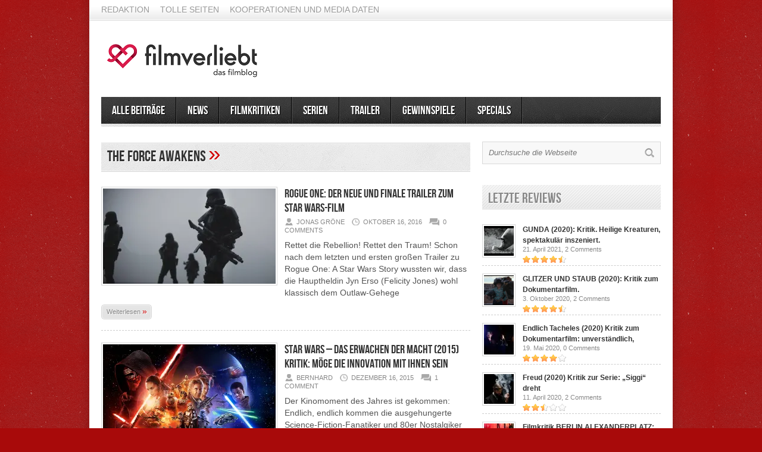

--- FILE ---
content_type: text/html; charset=UTF-8
request_url: https://www.filmverliebt.de/tag/the-force-awakens/
body_size: 12472
content:
<!DOCTYPE html>

<html lang="de">

<!-- Begin Cookie Consent plugin by Silktide - http://silktide.com/cookieconsent -->

<script type="text/javascript">

    window.cookieconsent_options = {"message":"Cookies erleichtern die Bereitstellung unserer Dienste. Mit der Nutzung unserer Dienste erklären Sie sich damit einverstanden, dass wir Cookies verwenden.","dismiss":"Okay","learnMore":"More info","link":"http://www.filmverliebt.de/cookies/","theme":"dark-top"};

</script>



<script type="text/javascript" src="//s3.amazonaws.com/cc.silktide.com/cookieconsent.latest.min.js"></script>

<!-- End Cookie Consent plugin -->

<head>



<meta http-equiv="content-type" content="text/html; charset=utf-8" />

<!-- Mobile Specific Metas

================================================== -->




<meta name="viewport" content="width=device-width, initial-scale=1, maximum-scale=1" />




<title>the force awakens | Filmblog filmverliebt</title>

 

<link rel="stylesheet" href="https://www.filmverliebt.de/wp-content/themes/Avenue/style.css" type="text/css" />

<link rel="stylesheet" href="https://www.filmverliebt.de/wp-content/themes/Avenue/js/colorbox/colorbox.css" type="text/css" />




<link rel="stylesheet" href="https://www.filmverliebt.de/wp-content/themes/Avenue/css/responsive.css" type="text/css" />	





<link rel="alternate" type="application/rss+xml" title="Filmblog filmverliebt RSS Feed" href="https://feeds.feedburner.com/FilmverliebtFilmblog" /> 





<link rel="shortcut icon" href="https://www.filmverliebt.de/wp-content/uploads/2019/06/filmverliebt_favicon.png" />












				<script type="text/javascript">
					var bhittani_plugin_kksr_js = {"nonce":"75fc3b51ae","grs":true,"ajaxurl":"https:\/\/www.filmverliebt.de\/wp-admin\/admin-ajax.php","func":"kksr_ajax","msg":"Bitte stimme ab! :)","suffix_votes":"","fuelspeed":600,"thankyou":"Vielen Dank f\u00fcr das Voting!","error_msg":"An error occurred","tooltip":"1","tooltips":[{"tip":"Mies","color":"#ffffff"},{"tip":"","color":"#ffffff"},{"tip":"","color":"#ffffff"},{"tip":"","color":"#ffffff"},{"tip":"","color":"#ffffff"}]};
				</script>
				
<!-- All in One SEO Pack 3.0.1 by Michael Torbert of Semper Fi Web Design[885,942] -->

<meta name="keywords"  content="star wars,felicity jones,rogue one: a star wars story,disney,the force awakens,forest whitaker,mads mikkelsen,rogue one,trailer,action,daisey ridley,das erwachen der macht,featured,filmkritik,harrison ford,j.j. abrams,oscar isaac,science-fiction,teaser,episode 7,erwachen der macht" />
<meta name="robots" content="noindex,follow" />

<link rel="canonical" href="https://www.filmverliebt.de/tag/the-force-awakens/" />
<!-- All in One SEO Pack -->
<link rel='dns-prefetch' href='//www.filmverliebt.de' />
<link rel='dns-prefetch' href='//s0.wp.com' />
<link rel='dns-prefetch' href='//secure.gravatar.com' />
<link rel='dns-prefetch' href='//s.w.org' />
<link rel="alternate" type="application/rss+xml" title="Filmblog filmverliebt &raquo; the force awakens Schlagwort-Feed" href="https://www.filmverliebt.de/tag/the-force-awakens/feed/" />
		<script type="text/javascript">
			window._wpemojiSettings = {"baseUrl":"https:\/\/s.w.org\/images\/core\/emoji\/12.0.0-1\/72x72\/","ext":".png","svgUrl":"https:\/\/s.w.org\/images\/core\/emoji\/12.0.0-1\/svg\/","svgExt":".svg","source":{"concatemoji":"https:\/\/www.filmverliebt.de\/wp-includes\/js\/wp-emoji-release.min.js?ver=5.2.23"}};
			!function(e,a,t){var n,r,o,i=a.createElement("canvas"),p=i.getContext&&i.getContext("2d");function s(e,t){var a=String.fromCharCode;p.clearRect(0,0,i.width,i.height),p.fillText(a.apply(this,e),0,0);e=i.toDataURL();return p.clearRect(0,0,i.width,i.height),p.fillText(a.apply(this,t),0,0),e===i.toDataURL()}function c(e){var t=a.createElement("script");t.src=e,t.defer=t.type="text/javascript",a.getElementsByTagName("head")[0].appendChild(t)}for(o=Array("flag","emoji"),t.supports={everything:!0,everythingExceptFlag:!0},r=0;r<o.length;r++)t.supports[o[r]]=function(e){if(!p||!p.fillText)return!1;switch(p.textBaseline="top",p.font="600 32px Arial",e){case"flag":return s([55356,56826,55356,56819],[55356,56826,8203,55356,56819])?!1:!s([55356,57332,56128,56423,56128,56418,56128,56421,56128,56430,56128,56423,56128,56447],[55356,57332,8203,56128,56423,8203,56128,56418,8203,56128,56421,8203,56128,56430,8203,56128,56423,8203,56128,56447]);case"emoji":return!s([55357,56424,55356,57342,8205,55358,56605,8205,55357,56424,55356,57340],[55357,56424,55356,57342,8203,55358,56605,8203,55357,56424,55356,57340])}return!1}(o[r]),t.supports.everything=t.supports.everything&&t.supports[o[r]],"flag"!==o[r]&&(t.supports.everythingExceptFlag=t.supports.everythingExceptFlag&&t.supports[o[r]]);t.supports.everythingExceptFlag=t.supports.everythingExceptFlag&&!t.supports.flag,t.DOMReady=!1,t.readyCallback=function(){t.DOMReady=!0},t.supports.everything||(n=function(){t.readyCallback()},a.addEventListener?(a.addEventListener("DOMContentLoaded",n,!1),e.addEventListener("load",n,!1)):(e.attachEvent("onload",n),a.attachEvent("onreadystatechange",function(){"complete"===a.readyState&&t.readyCallback()})),(n=t.source||{}).concatemoji?c(n.concatemoji):n.wpemoji&&n.twemoji&&(c(n.twemoji),c(n.wpemoji)))}(window,document,window._wpemojiSettings);
		</script>
		<style type="text/css">
img.wp-smiley,
img.emoji {
	display: inline !important;
	border: none !important;
	box-shadow: none !important;
	height: 1em !important;
	width: 1em !important;
	margin: 0 .07em !important;
	vertical-align: -0.1em !important;
	background: none !important;
	padding: 0 !important;
}
</style>
	<link rel='stylesheet' id='wp-block-library-css'  href='https://www.filmverliebt.de/wp-includes/css/dist/block-library/style.min.css?ver=5.2.23' type='text/css' media='all' />
<link rel='stylesheet' id='bhittani_plugin_kksr-css'  href='https://www.filmverliebt.de/wp-content/plugins/kk-star-ratings/css.css?ver=2.6.4' type='text/css' media='all' />
<link rel='stylesheet' id='jquery-lazyloadxt-spinner-css-css'  href='//www.filmverliebt.de/wp-content/plugins/a3-lazy-load/assets/css/jquery.lazyloadxt.spinner.css?ver=5.2.23' type='text/css' media='all' />
<link rel='stylesheet' id='a3a3_lazy_load-css'  href='//www.filmverliebt.de/wp-content/uploads/sass/a3_lazy_load.min.css?ver=1560703117' type='text/css' media='all' />
<link rel='stylesheet' id='jetpack_css-css'  href='https://www.filmverliebt.de/wp-content/plugins/jetpack/css/jetpack.css?ver=7.4.5' type='text/css' media='all' />
<script type='text/javascript' src='https://www.filmverliebt.de/wp-includes/js/jquery/jquery.js?ver=1.12.4-wp'></script>
<script type='text/javascript' src='https://www.filmverliebt.de/wp-includes/js/jquery/jquery-migrate.min.js?ver=1.4.1'></script>
<script type='text/javascript' src='https://www.filmverliebt.de/wp-content/themes/Avenue/js/jcarousellite_1.0.1.pack.js?ver=5.2.23'></script>
<script type='text/javascript' src='https://www.filmverliebt.de/wp-content/themes/Avenue/js/jquery.nivo.slider.pack.js?ver=5.2.23'></script>
<script type='text/javascript' src='https://www.filmverliebt.de/wp-content/themes/Avenue/js/colorbox/jquery.colorbox-min.js?ver=5.2.23'></script>
<script type='text/javascript'>
/* <![CDATA[ */
var AvenueVars = {"ajaxUrl":"https:\/\/www.filmverliebt.de\/wp-admin\/admin-ajax.php"};
/* ]]> */
</script>
<script type='text/javascript' src='https://www.filmverliebt.de/wp-content/themes/Avenue/js/scripts.js?ver=5.2.23'></script>
<script type='text/javascript' src='https://www.filmverliebt.de/wp-content/plugins/kk-star-ratings/js.min.js?ver=2.6.4'></script>
<link rel='https://api.w.org/' href='https://www.filmverliebt.de/wp-json/' />
<link rel="EditURI" type="application/rsd+xml" title="RSD" href="https://www.filmverliebt.de/xmlrpc.php?rsd" />
<link rel="wlwmanifest" type="application/wlwmanifest+xml" href="https://www.filmverliebt.de/wp-includes/wlwmanifest.xml" /> 
<meta name="generator" content="WordPress 5.2.23" />
<script type="text/javascript">var ajaxurl = "https://www.filmverliebt.de/wp-admin/admin-ajax.php";</script><style>.kk-star-ratings { width:120px; }.kk-star-ratings .kksr-stars a { width:24px; }.kk-star-ratings .kksr-stars, .kk-star-ratings .kksr-stars .kksr-fuel, .kk-star-ratings .kksr-stars a { height:24px; }</style><!-- Schema App - Default-post-9701 --><script type="application/ld+json">{"@context":"http:\/\/schema.org\/","@type":"CollectionPage","@id":"https:\/\/www.filmverliebt.de\/tag\/the-force-awakens\/#CollectionPage","headline":"the force awakens Tag","description":"","url":"https:\/\/www.filmverliebt.de\/tag\/the-force-awakens\/","hasPart":[{"@type":"BlogPosting","@id":"https:\/\/www.filmverliebt.de\/rogue-one-der-neue-und-finale-trailer-zum-star-wars-film\/","headline":"Rogue One: Der neue und finale Trailer zum Star Wars-Film","url":"https:\/\/www.filmverliebt.de\/rogue-one-der-neue-und-finale-trailer-zum-star-wars-film\/","datePublished":"2016-10-16","dateModified":"2016-10-16","mainEntityOfPage":"https:\/\/www.filmverliebt.de\/rogue-one-der-neue-und-finale-trailer-zum-star-wars-film\/","author":{"@type":"Person","@id":"https:\/\/www.filmverliebt.de\/author\/jonas-groene\/#Person","name":"Jonas Gr\u00f6ne","url":"https:\/\/www.filmverliebt.de\/author\/jonas-groene\/","image":{"@type":"ImageObject","@id":"https:\/\/secure.gravatar.com\/avatar\/183f09cb5dee6a76fdaebc36ca4a7c80?s=96&d=monsterid&r=pg","url":"https:\/\/secure.gravatar.com\/avatar\/183f09cb5dee6a76fdaebc36ca4a7c80?s=96&d=monsterid&r=pg","height":96,"width":96}},"publisher":null,"image":{"@type":"ImageObject","@id":"https:\/\/i0.wp.com\/www.filmverliebt.de\/wp-content\/uploads\/2016\/10\/star-wars-rogue-one-trailer-new.jpg?fit=1011%2C531&ssl=1","url":"https:\/\/i0.wp.com\/www.filmverliebt.de\/wp-content\/uploads\/2016\/10\/star-wars-rogue-one-trailer-new.jpg?fit=1011%2C531&ssl=1","height":531,"width":1011},"keywords":["disney","Felicity Jones","forest whitaker","Mads Mikkelsen","Rogue One","star wars","the force awakens","trailer"],"commentCount":"0","comment":null},{"@type":"BlogPosting","@id":"https:\/\/www.filmverliebt.de\/star-wars-das-erwachen-der-macht-2015-kritik-moege-die-innovation-mit-ihnen-sein\/","headline":"Star Wars &#8211; Das Erwachen der Macht (2015) Kritik: M\u00f6ge die Innovation mit Ihnen sein","url":"https:\/\/www.filmverliebt.de\/star-wars-das-erwachen-der-macht-2015-kritik-moege-die-innovation-mit-ihnen-sein\/","datePublished":"2015-12-16","dateModified":"2016-08-14","mainEntityOfPage":"https:\/\/www.filmverliebt.de\/star-wars-das-erwachen-der-macht-2015-kritik-moege-die-innovation-mit-ihnen-sein\/","author":{"@type":"Person","@id":"https:\/\/www.filmverliebt.de\/author\/bernhard\/#Person","name":"Bernhard","url":"https:\/\/www.filmverliebt.de\/author\/bernhard\/","description":"Nach einem Jahr Freiwilligenarbeit und Selbstfindung in Peru studiert Bernhard jetzt Biologie. Neben Fr\u00f6schen und Krebsen interessiert er sich f\u00fcr d\u00fcstere Neo-Noir-Filme und klassische sowie gute zeitgen\u00f6ssische Literatur. M\u00fcsste er seine drei Lieblingsfilme nennen, so w\u00e4ren es wohl \"Brick\" (2005), \"Mississippi Burning\" (1988) und \"die \u00fcblichen Verd\u00e4chtigen\" (1995) und in seinen Augen ist die beste je produzierte Serie die erste Staffel von \"True Detective\" (2014).","image":{"@type":"ImageObject","@id":"https:\/\/secure.gravatar.com\/avatar\/5792e92379f5520994c70c975facbd05?s=96&d=monsterid&r=pg","url":"https:\/\/secure.gravatar.com\/avatar\/5792e92379f5520994c70c975facbd05?s=96&d=monsterid&r=pg","height":96,"width":96}},"publisher":null,"image":{"@type":"ImageObject","@id":"https:\/\/i2.wp.com\/www.filmverliebt.de\/wp-content\/uploads\/2015\/12\/star_wars_poster.jpg?fit=1536%2C864&ssl=1","url":"https:\/\/i2.wp.com\/www.filmverliebt.de\/wp-content\/uploads\/2015\/12\/star_wars_poster.jpg?fit=1536%2C864&ssl=1","height":864,"width":1536},"keywords":["Action","Daisey Ridley","das erwachen der macht","featured","filmkritik","Harrison Ford","J.J. Abrams","oscar isaac","science-fiction","star wars","the force awakens"],"commentCount":"1","comment":[{"@type":"Comment","@id":"https:\/\/www.filmverliebt.de\/star-wars-das-erwachen-der-macht-2015-kritik-moege-die-innovation-mit-ihnen-sein\/#Comment1","dateCreated":"2015-12-17 13:33:00","description":"Habe ihn auch mittlerweile gesehen und stimme dir voll zu!","author":{"@type":"Person","name":"Florian | filmverliebt.de","url":"http:\/\/www.filmverliebt.de\/"}}]},{"@type":"BlogPosting","@id":"https:\/\/www.filmverliebt.de\/star-wars-the-force-awakens-neuer-teaser-trailer\/","headline":"Star Wars The Force Awakens: Neuer Teaser-Trailer!","url":"https:\/\/www.filmverliebt.de\/star-wars-the-force-awakens-neuer-teaser-trailer\/","datePublished":"2015-04-16","dateModified":"2015-04-16","mainEntityOfPage":"https:\/\/www.filmverliebt.de\/star-wars-the-force-awakens-neuer-teaser-trailer\/","author":{"@type":"Person","@id":"https:\/\/www.filmverliebt.de\/author\/florian-erbach\/#Person","name":"Florian Erbach","url":"https:\/\/www.filmverliebt.de\/author\/florian-erbach\/","description":"<p align=\"justify\">Florian Erbach ist Chefredakteur von filmverliebt. Zu seinen Lieblingsfilmen z\u00e4hlen A Single Man, Alien, Donnie Darko, Fargo, Das Leben des Brian und Absolute Giganten. The Leftovers, TWD und Game of Thrones begeistern ihn bei Serien und auf dem Plattenteller erklingen h\u00e4ufig Tocotronic, elektronische Musik, Element of Crime oder Joy Division.<\/p>","image":{"@type":"ImageObject","@id":"https:\/\/secure.gravatar.com\/avatar\/e20738ccb0db1e4bbb6f9c02f6d73051?s=96&d=monsterid&r=pg","url":"https:\/\/secure.gravatar.com\/avatar\/e20738ccb0db1e4bbb6f9c02f6d73051?s=96&d=monsterid&r=pg","height":96,"width":96}},"publisher":null,"image":{"@type":"ImageObject","@id":"https:\/\/i1.wp.com\/www.filmverliebt.de\/wp-content\/uploads\/2015\/04\/star-wars-the-force-awakens-teaser2.png?fit=849%2C346&ssl=1","url":"https:\/\/i1.wp.com\/www.filmverliebt.de\/wp-content\/uploads\/2015\/04\/star-wars-the-force-awakens-teaser2.png?fit=849%2C346&ssl=1","height":346,"width":849},"keywords":["star wars","the force awakens"],"commentCount":"0","comment":null},{"@type":"BlogPosting","@id":"https:\/\/www.filmverliebt.de\/star-wars-7-das-erwachen-der-macht-teaser\/","headline":"Star Wars 7 &#8211; Das Erwachen der Macht Teaser","url":"https:\/\/www.filmverliebt.de\/star-wars-7-das-erwachen-der-macht-teaser\/","datePublished":"2014-11-28","dateModified":"2015-04-04","mainEntityOfPage":"https:\/\/www.filmverliebt.de\/star-wars-7-das-erwachen-der-macht-teaser\/","author":{"@type":"Person","@id":"https:\/\/www.filmverliebt.de\/author\/ralf\/#Person","name":"Ralf","url":"https:\/\/www.filmverliebt.de\/author\/ralf\/","description":"<p align=\"justify\">Ralf kommt aus M\u00fcnchen und arbeitet im Online-Marketing bei einer Spielefirma.  In Sachen Film geh\u00f6ren <strong>Sci-Fi<\/strong> und <strong>Fantasy<\/strong> zu seinen absoluten Lieblingsgenres, wobei aber auch die steigende Anzahl an Comic-Verfilmungen in letzter Zeit seine Augen aufleuchten l\u00e4sst. <\/p>","image":{"@type":"ImageObject","@id":"https:\/\/secure.gravatar.com\/avatar\/10c39b77ec183078f8c09b2bbc18c2ab?s=96&d=monsterid&r=pg","url":"https:\/\/secure.gravatar.com\/avatar\/10c39b77ec183078f8c09b2bbc18c2ab?s=96&d=monsterid&r=pg","height":96,"width":96}},"publisher":null,"image":{"@type":"ImageObject","@id":"https:\/\/i1.wp.com\/www.filmverliebt.de\/wp-content\/uploads\/2014\/11\/star_wars_force_awakens_falcon_h_2014.jpg?fit=565%2C318&ssl=1","url":"https:\/\/i1.wp.com\/www.filmverliebt.de\/wp-content\/uploads\/2014\/11\/star_wars_force_awakens_falcon_h_2014.jpg?fit=565%2C318&ssl=1","height":318,"width":565},"keywords":["episode 7","erwachen der macht","star wars","the force awakens","trailer"],"commentCount":"1","comment":[{"@type":"Comment","@id":"https:\/\/www.filmverliebt.de\/star-wars-7-das-erwachen-der-macht-teaser\/#Comment1","dateCreated":"2014-12-02 18:54:00","description":"Ich fand ihn auch gar nicht schlecht ;) Bin schon mal gespannt wie der erste Film wird ;) Hoffentlich singen sie nicht =D\n\nViele Gr\u00fc\u00dfe, \nFiona","author":{"@type":"Person","name":"Fiona","url":""}}]}]}</script><!-- Schema App -->

<link rel='dns-prefetch' href='//v0.wordpress.com'/>
<link rel='dns-prefetch' href='//i0.wp.com'/>
<link rel='dns-prefetch' href='//i1.wp.com'/>
<link rel='dns-prefetch' href='//i2.wp.com'/>



<script type='text/javascript'>

jQuery(window).load(function() {

	// Implementation of Nivo Slider

    jQuery('#slider').nivoSlider({

		effect: 'fold',

		pauseTime: '7000',

        controlNavThumbs: true,

        controlNavThumbsFromRel: true,

        directionNav: false,

        directionNavHide: false,

        captionOpacity: false

	});



	jQuery('.nivo-control').each(function() {

		jQuery('<div class="overlay">').appendTo(this);

	});

});

</script>



<style type='text/css'>

body { background:#a80a0a url('https://www.filmverliebt.de/wp-content/themes/Avenue/images/patterns/pattern6.png') repeat; }

.arrows { color:#d00000; }

.block-arrows, .block-arrows a { color:#d00000; }

.meta-arrow { font-size:16px; color:#d00000; }

.tweets a, .textwidget a { color:#d00000; }



@media only screen and (min-width: 480px) and (max-width: 767px) {

	body { background: url('https://www.filmverliebt.de/wp-content/themes/Avenue/images/wrapper-bg-420.png') repeat-y center,

				#a80a0a url('https://www.filmverliebt.de/wp-content/themes/Avenue/images/patterns/pattern6.png') repeat;

			

	}

}



@media only screen and (max-width: 479px) {

	body { background: url('https://www.filmverliebt.de/wp-content/themes/Avenue/images/wrapper-bg-300.png') repeat-y center,

				#a80a0a url('https://www.filmverliebt.de/wp-content/themes/Avenue/images/patterns/pattern6.png') repeat;

			

	}

}



</style>

</head>



<body class="archive tag tag-the-force-awakens tag-383">

	<a name='top'></a>

	

	<!-- BEGIN WRAPPER -->

	<div id="wrapper" class="responsiveX Off">

		

		<!-- BEGIN HEADER-TOP -->

		<div class="menu-topnavimenu-container"><ul id="menu-topnavimenu" class="topNav"><li id="menu-item-649" class="menu-item menu-item-type-post_type menu-item-object-page menu-item-649"><a href="https://www.filmverliebt.de/redaktion/">Redaktion</a></li>
<li id="menu-item-4610" class="menu-item menu-item-type-post_type menu-item-object-page menu-item-4610"><a href="https://www.filmverliebt.de/tolle-seiten/">Tolle Seiten</a></li>
<li id="menu-item-19582" class="menu-item menu-item-type-post_type menu-item-object-page menu-item-19582"><a href="https://www.filmverliebt.de/kooperationen-und-media-daten/">Kooperationen und Media Daten</a></li>
</ul></div>
		<!-- END HEADER-TOP -->

	

		<!-- BEGIN WRAPPER-CONTENT -->

		<div id="wrapper-content">

		

			<!-- BEGIN HEADER -->

			<div id="header">

				

				<!-- BEGIN HEADER-MIDDLE -->

				<div id="header-middle">

					

					<div id="logo">

						
						<a href='https://www.filmverliebt.de'><img src="https://www.filmverliebt.de/wp-content/uploads/2019/06/filmverliebt_logo-1.png" alt="Filmblog filmverliebt" /></a>

					</div>

					

					
					

				</div>

				<!-- END HEADER-MIDDLE -->

				

				<!-- BEGIN WRAPPER-NAVIGATION -->

				<div id="wrapper-navigation">

				

					<div id="navigation">

						<div class="menu-version1-container"><ul id="menu-version1" class="menu"><li id="menu-item-4612" class="menu-item menu-item-type-taxonomy menu-item-object-category menu-item-4612"><a href="https://www.filmverliebt.de/category/alle-beitraege/">Alle Beiträge</a></li>
<li id="menu-item-16" class="menu-item menu-item-type-taxonomy menu-item-object-category menu-item-16"><a href="https://www.filmverliebt.de/category/news/">News</a></li>
<li id="menu-item-14" class="menu-item menu-item-type-taxonomy menu-item-object-category menu-item-14"><a href="https://www.filmverliebt.de/category/filmkritiken/">Filmkritiken</a></li>
<li id="menu-item-4455" class="menu-item menu-item-type-taxonomy menu-item-object-category menu-item-has-children menu-item-4455"><a href="https://www.filmverliebt.de/category/serien/">Serien</a>
<ul class="sub-menu">
	<li id="menu-item-8165" class="menu-item menu-item-type-taxonomy menu-item-object-category menu-item-8165"><a href="https://www.filmverliebt.de/category/serienkritik/">Serienkritik</a></li>
</ul>
</li>
<li id="menu-item-1296" class="menu-item menu-item-type-taxonomy menu-item-object-category menu-item-1296"><a title="awesometrailer" href="https://www.filmverliebt.de/category/trailer/">Trailer</a></li>
<li id="menu-item-12319" class="menu-item menu-item-type-custom menu-item-object-custom menu-item-12319"><a href="http://www.filmverliebt.de/tag/gewinnspiel/">Gewinnspiele</a></li>
<li id="menu-item-2284" class="menu-item menu-item-type-taxonomy menu-item-object-category menu-item-has-children menu-item-2284"><a title="Specials" href="https://www.filmverliebt.de/category/specials/">Specials</a>
<ul class="sub-menu">
	<li id="menu-item-6003" class="menu-item menu-item-type-custom menu-item-object-custom menu-item-6003"><a href="http://www.filmverliebt.de/50-fakten-ueber-game-of-thrones/">50 Fakten Game of Thrones</a></li>
	<li id="menu-item-12303" class="menu-item menu-item-type-custom menu-item-object-custom menu-item-12303"><a href="http://www.filmverliebt.de/tag/kurzfilm/">Kurzfilme</a></li>
	<li id="menu-item-3173" class="menu-item menu-item-type-custom menu-item-object-custom menu-item-3173"><a href="http://www.filmverliebt.de/mieter-trilogie-von-roman-polanski/">Die Mieter-Trilogie</a></li>
	<li id="menu-item-4408" class="menu-item menu-item-type-custom menu-item-object-custom menu-item-4408"><a href="http://www.filmverliebt.de/die-besten-anime-serien-meine-top-15/">Die besten Anime-Serien</a></li>
</ul>
</li>
</ul></div>
					</div>

				

				</div>

				<!-- END WRAPPER-NAVIGATION -->

			

			</div>

			<!-- END HEADER -->

			
			<!-- BEGIN MAIN -->
			<div id="main">
				
				<div class="block archive">
				
					<h3>
						the force awakens						<span class="arrows">&raquo;</span>
					</h3>
					
										
										<div id="post-18820" class="block-item-big post-18820 post type-post status-publish format-standard has-post-thumbnail hentry category-alle-beitraege category-news category-trailer tag-disney tag-felicity-jones tag-forest-whitaker tag-mads-mikkelsen tag-rogue-one tag-star-wars tag-the-force-awakens tag-trailer2">
																								<div class="block-image"><a href='https://www.filmverliebt.de/rogue-one-der-neue-und-finale-trailer-zum-star-wars-film/' title='Rogue One: Der neue und finale Trailer zum Star Wars-Film'><img src="https://i0.wp.com/www.filmverliebt.de/wp-content/uploads/2016/10/star-wars-rogue-one-trailer-new.jpg?resize=290%2C160&ssl=1" alt="Rogue One: Der neue und finale Trailer zum Star Wars-Film" width='290' height='160' /></a></div>
												<h2><a href='https://www.filmverliebt.de/rogue-one-der-neue-und-finale-trailer-zum-star-wars-film/' title='Rogue One: Der neue und finale Trailer zum Star Wars-Film'>Rogue One: Der neue und finale Trailer zum Star Wars-Film</a></h2>
						<span class="block-meta">
							<span class="heading-author">Jonas Gröne</span> 
							<span class="heading-date">Oktober 16, 2016</span>
							<span class="heading-comments"><a href="https://www.filmverliebt.de/rogue-one-der-neue-und-finale-trailer-zum-star-wars-film/#respond"><span class="dsq-postid" data-dsqidentifier="18820 http://www.filmverliebt.de/?p=18820">0</span></a></span>
						</span>
						<p>Rettet die Rebellion! Rettet den Traum! Schon nach dem letzten und ersten großen Trailer zu Rogue One: A Star Wars Story wussten wir, dass die Hauptheldin Jyn Erso (Felicity Jones) wohl klassisch dem Outlaw-Gehege</p><a href='https://www.filmverliebt.de/rogue-one-der-neue-und-finale-trailer-zum-star-wars-film/' title='Rogue One: Der neue und finale Trailer zum Star Wars-Film' class="readmore">Weiterlesen <span class="block-arrows">&raquo;</span></a>
					</div>
										<div id="post-16473" class="block-item-big post-16473 post type-post status-publish format-standard has-post-thumbnail hentry category-alle-beitraege category-filmkritiken tag-action tag-daisey-ridley tag-das-erwachen-der-macht tag-featured tag-filmkritik tag-harrison-ford tag-j-j-abrams tag-oscar-isaac tag-science-fiction tag-star-wars tag-the-force-awakens">
																								<div class="block-image"><a href='https://www.filmverliebt.de/star-wars-das-erwachen-der-macht-2015-kritik-moege-die-innovation-mit-ihnen-sein/' title='Star Wars &#8211; Das Erwachen der Macht (2015) Kritik: Möge die Innovation mit Ihnen sein'><img src="https://i2.wp.com/www.filmverliebt.de/wp-content/uploads/2015/12/star_wars_poster.jpg?resize=290%2C160&ssl=1" alt="Star Wars &#8211; Das Erwachen der Macht (2015) Kritik: Möge die Innovation mit Ihnen sein" width='290' height='160' /></a></div>
												<h2><a href='https://www.filmverliebt.de/star-wars-das-erwachen-der-macht-2015-kritik-moege-die-innovation-mit-ihnen-sein/' title='Star Wars &#8211; Das Erwachen der Macht (2015) Kritik: Möge die Innovation mit Ihnen sein'>Star Wars &#8211; Das Erwachen der Macht (2015) Kritik: Möge die Innovation mit Ihnen sein</a></h2>
						<span class="block-meta">
							<span class="heading-author">Bernhard</span> 
							<span class="heading-date">Dezember 16, 2015</span>
							<span class="heading-comments"><a href="https://www.filmverliebt.de/star-wars-das-erwachen-der-macht-2015-kritik-moege-die-innovation-mit-ihnen-sein/#comments"><span class="dsq-postid" data-dsqidentifier="16473 http://www.filmverliebt.de/?p=16473">1</span></a></span>
						</span>
						<p>Der Kinomoment des Jahres ist gekommen: Endlich, endlich kommen die ausgehungerte Science-Fiction-Fanatiker und 80er Nostalgiker in uns in den Genuß der lang ersehnten Fortsetzung der Star Wars-Reihe. Nach der Übernahme von Lucasfilm durch Disney</p><a href='https://www.filmverliebt.de/star-wars-das-erwachen-der-macht-2015-kritik-moege-die-innovation-mit-ihnen-sein/' title='Star Wars &#8211; Das Erwachen der Macht (2015) Kritik: Möge die Innovation mit Ihnen sein' class="readmore">Weiterlesen <span class="block-arrows">&raquo;</span></a>
					</div>
										<div id="post-12947" class="block-item-big post-12947 post type-post status-publish format-standard has-post-thumbnail hentry category-alle-beitraege category-news category-trailer tag-star-wars tag-the-force-awakens">
																								<div class="block-image"><a href='https://www.filmverliebt.de/star-wars-the-force-awakens-neuer-teaser-trailer/' title='Star Wars The Force Awakens: Neuer Teaser-Trailer!'><img src="https://i1.wp.com/www.filmverliebt.de/wp-content/uploads/2015/04/star-wars-the-force-awakens-teaser2.png?resize=290%2C160&ssl=1" alt="Star Wars The Force Awakens: Neuer Teaser-Trailer!" width='290' height='160' /></a></div>
												<h2><a href='https://www.filmverliebt.de/star-wars-the-force-awakens-neuer-teaser-trailer/' title='Star Wars The Force Awakens: Neuer Teaser-Trailer!'>Star Wars The Force Awakens: Neuer Teaser-Trailer!</a></h2>
						<span class="block-meta">
							<span class="heading-author">Florian Erbach</span> 
							<span class="heading-date">April 16, 2015</span>
							<span class="heading-comments"><a href="https://www.filmverliebt.de/star-wars-the-force-awakens-neuer-teaser-trailer/#respond"><span class="dsq-postid" data-dsqidentifier="12947 http://www.filmverliebt.de/?p=12947">0</span></a></span>
						</span>
						<p>HELL YES. Darauf haben die Fans und ICH gewartet. Im Zuge der Star Wars-Celebration wurden nicht nur die neuen und alten Star Wars-Stars vorgestellt, sondern auch ein neuer, wesentlich längerer Teaser zu Episode 7 präsentiert. Alte</p><a href='https://www.filmverliebt.de/star-wars-the-force-awakens-neuer-teaser-trailer/' title='Star Wars The Force Awakens: Neuer Teaser-Trailer!' class="readmore">Weiterlesen <span class="block-arrows">&raquo;</span></a>
					</div>
										<div id="post-9701" class="block-item-big post-9701 post type-post status-publish format-standard has-post-thumbnail hentry category-alle-beitraege category-news category-trailer tag-episode-7 tag-erwachen-der-macht tag-star-wars tag-the-force-awakens tag-trailer2">
																								<div class="block-image"><a href='https://www.filmverliebt.de/star-wars-7-das-erwachen-der-macht-teaser/' title='Star Wars 7 &#8211; Das Erwachen der Macht Teaser'><img src="https://i1.wp.com/www.filmverliebt.de/wp-content/uploads/2014/11/star_wars_force_awakens_falcon_h_2014.jpg?resize=290%2C160&ssl=1" alt="Star Wars 7 &#8211; Das Erwachen der Macht Teaser" width='290' height='160' /></a></div>
												<h2><a href='https://www.filmverliebt.de/star-wars-7-das-erwachen-der-macht-teaser/' title='Star Wars 7 &#8211; Das Erwachen der Macht Teaser'>Star Wars 7 &#8211; Das Erwachen der Macht Teaser</a></h2>
						<span class="block-meta">
							<span class="heading-author">Ralf</span> 
							<span class="heading-date">November 28, 2014</span>
							<span class="heading-comments"><a href="https://www.filmverliebt.de/star-wars-7-das-erwachen-der-macht-teaser/#comments"><span class="dsq-postid" data-dsqidentifier="9701 http://www.filmverliebt.de/?p=9701">1</span></a></span>
						</span>
						<p>Seit dem Verkauf von Lucasfilm an Disney lies sich erahnen, dass die Marke Star Wars in absehbarer Zeit auf die große Leinwand zurück kehrt. Und bald darauf folgte auch die Ankündigung der neuen, dritten Trilogie</p><a href='https://www.filmverliebt.de/star-wars-7-das-erwachen-der-macht-teaser/' title='Star Wars 7 &#8211; Das Erwachen der Macht Teaser' class="readmore">Weiterlesen <span class="block-arrows">&raquo;</span></a>
					</div>
										
									
				</div>
			
			</div>
			<!-- END MAIN -->
			
			<!-- BEGIN SIDEBAR -->
			<div id="sidebar">
			
				<div class="widget"><form method="get" id="searchform" action="https://www.filmverliebt.de/">
	<input type="text" name="s" id="s" value="Durchsuche die Webseite" onfocus='if (this.value == "Durchsuche die Webseite") { this.value = ""; }' onblur='if (this.value == "") { this.value = "Durchsuche die Webseite"; }' />
	<input type="image" src="https://www.filmverliebt.de/wp-content/themes/Avenue/images/search-button.png" value="" id="search-button">
</form></div><div class="widget">
		<!-- BEGIN WIDGET -->
		<h3 class="widget-title">Letzte Reviews</h3>
		
		
					
		
		<div class="block-item-small">
			
			
			
			<div class="block-image"><a href='https://www.filmverliebt.de/gunda-2020-kritik-heilige-kreaturen-spektakulaer-inszeniert/' title='GUNDA (2020): Kritik. Heilige Kreaturen, spektakulär inszeniert.'><img class="lazy lazy-hidden" src="//www.filmverliebt.de/wp-content/plugins/a3-lazy-load/assets/images/lazy_placeholder.gif" data-lazy-type="image" data-src="https://i1.wp.com/www.filmverliebt.de/wp-content/uploads/2021/04/GUNDA.jpg?resize=50%2C50&ssl=1" alt="GUNDA (2020): Kritik. Heilige Kreaturen, spektakulär inszeniert."  width='50' height='50' /><noscript><img src="https://i1.wp.com/www.filmverliebt.de/wp-content/uploads/2021/04/GUNDA.jpg?resize=50%2C50&ssl=1" alt="GUNDA (2020): Kritik. Heilige Kreaturen, spektakulär inszeniert."  width='50' height='50' /></noscript></a></div>
			
			<h2><a href='https://www.filmverliebt.de/gunda-2020-kritik-heilige-kreaturen-spektakulaer-inszeniert/' title='GUNDA (2020): Kritik. Heilige Kreaturen, spektakulär inszeniert.'>GUNDA (2020): Kritik. Heilige Kreaturen, spektakulär inszeniert.</a></h2>
			<span class="block-meta">21. April 2021, <a href="https://www.filmverliebt.de/gunda-2020-kritik-heilige-kreaturen-spektakulaer-inszeniert/#respond"><span class="dsq-postid" data-dsqidentifier="23593 https://www.filmverliebt.de/?p=23593">Keine Kommentare<span class="screen-reader-text"> zu GUNDA (2020): Kritik. Heilige Kreaturen, spektakulär inszeniert.</span></span></a></span>
			
			<div class="post-review-widget">
				
				<span><img class="lazy lazy-hidden" src="//www.filmverliebt.de/wp-content/plugins/a3-lazy-load/assets/images/lazy_placeholder.gif" data-lazy-type="image" data-src="https://www.filmverliebt.de/wp-content/themes/Avenue/images/stars/4.5.png" alt="" /><noscript><img src="https://www.filmverliebt.de/wp-content/themes/Avenue/images/stars/4.5.png" alt="" /></noscript></span>
				
			</div>
			
		</div>
		
		<div class="block-item-small">
			
			
			
			<div class="block-image"><a href='https://www.filmverliebt.de/glitzer-und-staub-2020-kritik-zum-dokumentarfilm-bullenritt-durch-ein-gespaltenes-amerika/' title='GLITZER UND STAUB (2020): Kritik zum Dokumentarfilm. Bullenritt durch ein gespaltenes Amerika.'><img class="lazy lazy-hidden" src="//www.filmverliebt.de/wp-content/plugins/a3-lazy-load/assets/images/lazy_placeholder.gif" data-lazy-type="image" data-src="https://i2.wp.com/www.filmverliebt.de/wp-content/uploads/2020/10/06_GlitzerUndStaub_Julia-Lemke-Port-au-Prince-Pictures.jpg?resize=50%2C50&ssl=1" alt="GLITZER UND STAUB (2020): Kritik zum Dokumentarfilm. Bullenritt durch ein gespaltenes Amerika."  width='50' height='50' /><noscript><img src="https://i2.wp.com/www.filmverliebt.de/wp-content/uploads/2020/10/06_GlitzerUndStaub_Julia-Lemke-Port-au-Prince-Pictures.jpg?resize=50%2C50&ssl=1" alt="GLITZER UND STAUB (2020): Kritik zum Dokumentarfilm. Bullenritt durch ein gespaltenes Amerika."  width='50' height='50' /></noscript></a></div>
			
			<h2><a href='https://www.filmverliebt.de/glitzer-und-staub-2020-kritik-zum-dokumentarfilm-bullenritt-durch-ein-gespaltenes-amerika/' title='GLITZER UND STAUB (2020): Kritik zum Dokumentarfilm. Bullenritt durch ein gespaltenes Amerika.'>GLITZER UND STAUB (2020): Kritik zum Dokumentarfilm.</a></h2>
			<span class="block-meta">3. Oktober 2020, <a href="https://www.filmverliebt.de/glitzer-und-staub-2020-kritik-zum-dokumentarfilm-bullenritt-durch-ein-gespaltenes-amerika/#respond"><span class="dsq-postid" data-dsqidentifier="23570 https://www.filmverliebt.de/?p=23570">Keine Kommentare<span class="screen-reader-text"> zu GLITZER UND STAUB (2020): Kritik zum Dokumentarfilm. Bullenritt durch ein gespaltenes Amerika.</span></span></a></span>
			
			<div class="post-review-widget">
				
				<span><img class="lazy lazy-hidden" src="//www.filmverliebt.de/wp-content/plugins/a3-lazy-load/assets/images/lazy_placeholder.gif" data-lazy-type="image" data-src="https://www.filmverliebt.de/wp-content/themes/Avenue/images/stars/4.5.png" alt="" /><noscript><img src="https://www.filmverliebt.de/wp-content/themes/Avenue/images/stars/4.5.png" alt="" /></noscript></span>
				
			</div>
			
		</div>
		
		<div class="block-item-small">
			
			
			
			<div class="block-image"><a href='https://www.filmverliebt.de/endlich-tacheles-2020-kritik-zum-dokumentarfilm-unverstaendlich-unmissverstaendlich/' title='Endlich Tacheles (2020) Kritik zum Dokumentarfilm: unverständlich, unmissverständlich.'><img class="lazy lazy-hidden" src="//www.filmverliebt.de/wp-content/plugins/a3-lazy-load/assets/images/lazy_placeholder.gif" data-lazy-type="image" data-src="https://i1.wp.com/www.filmverliebt.de/wp-content/uploads/2020/05/00ENDLICH_TACHELES.jpg?resize=50%2C50&ssl=1" alt="Endlich Tacheles (2020) Kritik zum Dokumentarfilm: unverständlich, unmissverständlich."  width='50' height='50' /><noscript><img src="https://i1.wp.com/www.filmverliebt.de/wp-content/uploads/2020/05/00ENDLICH_TACHELES.jpg?resize=50%2C50&ssl=1" alt="Endlich Tacheles (2020) Kritik zum Dokumentarfilm: unverständlich, unmissverständlich."  width='50' height='50' /></noscript></a></div>
			
			<h2><a href='https://www.filmverliebt.de/endlich-tacheles-2020-kritik-zum-dokumentarfilm-unverstaendlich-unmissverstaendlich/' title='Endlich Tacheles (2020) Kritik zum Dokumentarfilm: unverständlich, unmissverständlich.'>Endlich Tacheles (2020) Kritik zum Dokumentarfilm: unverständlich,</a></h2>
			<span class="block-meta">19. Mai 2020, <a href="https://www.filmverliebt.de/endlich-tacheles-2020-kritik-zum-dokumentarfilm-unverstaendlich-unmissverstaendlich/#respond"><span class="dsq-postid" data-dsqidentifier="23532 https://www.filmverliebt.de/?p=23532">Keine Kommentare<span class="screen-reader-text"> zu Endlich Tacheles (2020) Kritik zum Dokumentarfilm: unverständlich, unmissverständlich.</span></span></a></span>
			
			<div class="post-review-widget">
				
				<span><img class="lazy lazy-hidden" src="//www.filmverliebt.de/wp-content/plugins/a3-lazy-load/assets/images/lazy_placeholder.gif" data-lazy-type="image" data-src="https://www.filmverliebt.de/wp-content/themes/Avenue/images/stars/4.png" alt="" /><noscript><img src="https://www.filmverliebt.de/wp-content/themes/Avenue/images/stars/4.png" alt="" /></noscript></span>
				
			</div>
			
		</div>
		
		<div class="block-item-small">
			
			
			
			<div class="block-image"><a href='https://www.filmverliebt.de/freud-2020-kritik-zur-serie-siggi-dreht-durch/' title='Freud (2020) Kritik zur Serie: &#8222;Siggi&#8220; dreht durch'><img class="lazy lazy-hidden" src="//www.filmverliebt.de/wp-content/plugins/a3-lazy-load/assets/images/lazy_placeholder.gif" data-lazy-type="image" data-src="https://i2.wp.com/www.filmverliebt.de/wp-content/uploads/2020/04/Beitragsbild-Freud.jpg?resize=50%2C50&ssl=1" alt="Freud (2020) Kritik zur Serie: &#8222;Siggi&#8220; dreht durch"  width='50' height='50' /><noscript><img src="https://i2.wp.com/www.filmverliebt.de/wp-content/uploads/2020/04/Beitragsbild-Freud.jpg?resize=50%2C50&ssl=1" alt="Freud (2020) Kritik zur Serie: &#8222;Siggi&#8220; dreht durch"  width='50' height='50' /></noscript></a></div>
			
			<h2><a href='https://www.filmverliebt.de/freud-2020-kritik-zur-serie-siggi-dreht-durch/' title='Freud (2020) Kritik zur Serie: &#8222;Siggi&#8220; dreht durch'>Freud (2020) Kritik zur Serie: &#8222;Siggi&#8220; dreht</a></h2>
			<span class="block-meta">11. April 2020, <a href="https://www.filmverliebt.de/freud-2020-kritik-zur-serie-siggi-dreht-durch/#respond"><span class="dsq-postid" data-dsqidentifier="23456 https://www.filmverliebt.de/?p=23456">Keine Kommentare<span class="screen-reader-text"> zu Freud (2020) Kritik zur Serie: &#8222;Siggi&#8220; dreht durch</span></span></a></span>
			
			<div class="post-review-widget">
				
				<span><img class="lazy lazy-hidden" src="//www.filmverliebt.de/wp-content/plugins/a3-lazy-load/assets/images/lazy_placeholder.gif" data-lazy-type="image" data-src="https://www.filmverliebt.de/wp-content/themes/Avenue/images/stars/2.5.png" alt="" /><noscript><img src="https://www.filmverliebt.de/wp-content/themes/Avenue/images/stars/2.5.png" alt="" /></noscript></span>
				
			</div>
			
		</div>
		
		<div class="block-item-small">
			
			
			
			<div class="block-image"><a href='https://www.filmverliebt.de/filmkritik-berlin-alexanderplatz-neuauflage-eines-jahrhundertwerks/' title='Filmkritik BERLIN ALEXANDERPLATZ: Neuauflage eines Jahrhundertwerks'><img class="lazy lazy-hidden" src="//www.filmverliebt.de/wp-content/plugins/a3-lazy-load/assets/images/lazy_placeholder.gif" data-lazy-type="image" data-src="https://i2.wp.com/www.filmverliebt.de/wp-content/uploads/2020/03/Berlin-Alexanderplatz-filmkritik.jpg?resize=50%2C50&ssl=1" alt="Filmkritik BERLIN ALEXANDERPLATZ: Neuauflage eines Jahrhundertwerks"  width='50' height='50' /><noscript><img src="https://i2.wp.com/www.filmverliebt.de/wp-content/uploads/2020/03/Berlin-Alexanderplatz-filmkritik.jpg?resize=50%2C50&ssl=1" alt="Filmkritik BERLIN ALEXANDERPLATZ: Neuauflage eines Jahrhundertwerks"  width='50' height='50' /></noscript></a></div>
			
			<h2><a href='https://www.filmverliebt.de/filmkritik-berlin-alexanderplatz-neuauflage-eines-jahrhundertwerks/' title='Filmkritik BERLIN ALEXANDERPLATZ: Neuauflage eines Jahrhundertwerks'>Filmkritik BERLIN ALEXANDERPLATZ: Neuauflage eines Jahrhundertwerks</a></h2>
			<span class="block-meta">1. März 2020, <a href="https://www.filmverliebt.de/filmkritik-berlin-alexanderplatz-neuauflage-eines-jahrhundertwerks/#respond"><span class="dsq-postid" data-dsqidentifier="23501 https://www.filmverliebt.de/?p=23501">Keine Kommentare<span class="screen-reader-text"> zu Filmkritik BERLIN ALEXANDERPLATZ: Neuauflage eines Jahrhundertwerks</span></span></a></span>
			
			<div class="post-review-widget">
				
				<span><img class="lazy lazy-hidden" src="//www.filmverliebt.de/wp-content/plugins/a3-lazy-load/assets/images/lazy_placeholder.gif" data-lazy-type="image" data-src="https://www.filmverliebt.de/wp-content/themes/Avenue/images/stars/2.png" alt="" /><noscript><img src="https://www.filmverliebt.de/wp-content/themes/Avenue/images/stars/2.png" alt="" /></noscript></span>
				
			</div>
			
		</div>
		
		<!-- END WIDGET -->
		</div><div class="widget">
		<!-- BEGIN WIDGET -->
		<h3 class="widget-title">Letzte Beiträge</h3>
		
		
		
		
					
		
		<div class="block-item-small">
			
			
			
			<div class="block-image"><a href='https://www.filmverliebt.de/gunda-2020-kritik-heilige-kreaturen-spektakulaer-inszeniert/' title='GUNDA (2020): Kritik. Heilige Kreaturen, spektakulär inszeniert.'><img class="lazy lazy-hidden" src="//www.filmverliebt.de/wp-content/plugins/a3-lazy-load/assets/images/lazy_placeholder.gif" data-lazy-type="image" data-src="https://i1.wp.com/www.filmverliebt.de/wp-content/uploads/2021/04/GUNDA.jpg?resize=50%2C50&ssl=1" alt="GUNDA (2020): Kritik. Heilige Kreaturen, spektakulär inszeniert."  width='50' height='50' /><noscript><img src="https://i1.wp.com/www.filmverliebt.de/wp-content/uploads/2021/04/GUNDA.jpg?resize=50%2C50&ssl=1" alt="GUNDA (2020): Kritik. Heilige Kreaturen, spektakulär inszeniert."  width='50' height='50' /></noscript></a></div>
			
			<h2><a href='https://www.filmverliebt.de/gunda-2020-kritik-heilige-kreaturen-spektakulaer-inszeniert/' title='GUNDA (2020): Kritik. Heilige Kreaturen, spektakulär inszeniert.'>GUNDA (2020): Kritik. Heilige Kreaturen, spektakulär inszeniert.</a></h2>
			<span class="block-meta">21. April 2021, <a href="https://www.filmverliebt.de/gunda-2020-kritik-heilige-kreaturen-spektakulaer-inszeniert/#respond"><span class="dsq-postid" data-dsqidentifier="23593 https://www.filmverliebt.de/?p=23593">Keine Kommentare<span class="screen-reader-text"> zu GUNDA (2020): Kritik. Heilige Kreaturen, spektakulär inszeniert.</span></span></a></span>
		</div>
		
		<div class="block-item-small">
			
			
			
			<div class="block-image"><a href='https://www.filmverliebt.de/glitzer-und-staub-2020-kritik-zum-dokumentarfilm-bullenritt-durch-ein-gespaltenes-amerika/' title='GLITZER UND STAUB (2020): Kritik zum Dokumentarfilm. Bullenritt durch ein gespaltenes Amerika.'><img class="lazy lazy-hidden" src="//www.filmverliebt.de/wp-content/plugins/a3-lazy-load/assets/images/lazy_placeholder.gif" data-lazy-type="image" data-src="https://i2.wp.com/www.filmverliebt.de/wp-content/uploads/2020/10/06_GlitzerUndStaub_Julia-Lemke-Port-au-Prince-Pictures.jpg?resize=50%2C50&ssl=1" alt="GLITZER UND STAUB (2020): Kritik zum Dokumentarfilm. Bullenritt durch ein gespaltenes Amerika."  width='50' height='50' /><noscript><img src="https://i2.wp.com/www.filmverliebt.de/wp-content/uploads/2020/10/06_GlitzerUndStaub_Julia-Lemke-Port-au-Prince-Pictures.jpg?resize=50%2C50&ssl=1" alt="GLITZER UND STAUB (2020): Kritik zum Dokumentarfilm. Bullenritt durch ein gespaltenes Amerika."  width='50' height='50' /></noscript></a></div>
			
			<h2><a href='https://www.filmverliebt.de/glitzer-und-staub-2020-kritik-zum-dokumentarfilm-bullenritt-durch-ein-gespaltenes-amerika/' title='GLITZER UND STAUB (2020): Kritik zum Dokumentarfilm. Bullenritt durch ein gespaltenes Amerika.'>GLITZER UND STAUB (2020): Kritik zum Dokumentarfilm. Bullenritt durch ein gespaltenes Amerika.</a></h2>
			<span class="block-meta">3. Oktober 2020, <a href="https://www.filmverliebt.de/glitzer-und-staub-2020-kritik-zum-dokumentarfilm-bullenritt-durch-ein-gespaltenes-amerika/#respond"><span class="dsq-postid" data-dsqidentifier="23570 https://www.filmverliebt.de/?p=23570">Keine Kommentare<span class="screen-reader-text"> zu GLITZER UND STAUB (2020): Kritik zum Dokumentarfilm. Bullenritt durch ein gespaltenes Amerika.</span></span></a></span>
		</div>
		
		<div class="block-item-small">
			
			
			
			<div class="block-image"><a href='https://www.filmverliebt.de/endlich-tacheles-2020-kritik-zum-dokumentarfilm-unverstaendlich-unmissverstaendlich/' title='Endlich Tacheles (2020) Kritik zum Dokumentarfilm: unverständlich, unmissverständlich.'><img class="lazy lazy-hidden" src="//www.filmverliebt.de/wp-content/plugins/a3-lazy-load/assets/images/lazy_placeholder.gif" data-lazy-type="image" data-src="https://i1.wp.com/www.filmverliebt.de/wp-content/uploads/2020/05/00ENDLICH_TACHELES.jpg?resize=50%2C50&ssl=1" alt="Endlich Tacheles (2020) Kritik zum Dokumentarfilm: unverständlich, unmissverständlich."  width='50' height='50' /><noscript><img src="https://i1.wp.com/www.filmverliebt.de/wp-content/uploads/2020/05/00ENDLICH_TACHELES.jpg?resize=50%2C50&ssl=1" alt="Endlich Tacheles (2020) Kritik zum Dokumentarfilm: unverständlich, unmissverständlich."  width='50' height='50' /></noscript></a></div>
			
			<h2><a href='https://www.filmverliebt.de/endlich-tacheles-2020-kritik-zum-dokumentarfilm-unverstaendlich-unmissverstaendlich/' title='Endlich Tacheles (2020) Kritik zum Dokumentarfilm: unverständlich, unmissverständlich.'>Endlich Tacheles (2020) Kritik zum Dokumentarfilm: unverständlich, unmissverständlich.</a></h2>
			<span class="block-meta">19. Mai 2020, <a href="https://www.filmverliebt.de/endlich-tacheles-2020-kritik-zum-dokumentarfilm-unverstaendlich-unmissverstaendlich/#respond"><span class="dsq-postid" data-dsqidentifier="23532 https://www.filmverliebt.de/?p=23532">Keine Kommentare<span class="screen-reader-text"> zu Endlich Tacheles (2020) Kritik zum Dokumentarfilm: unverständlich, unmissverständlich.</span></span></a></span>
		</div>
		
		<div class="block-item-small">
			
			
			
			<div class="block-image"><a href='https://www.filmverliebt.de/freud-2020-kritik-zur-serie-siggi-dreht-durch/' title='Freud (2020) Kritik zur Serie: &#8222;Siggi&#8220; dreht durch'><img class="lazy lazy-hidden" src="//www.filmverliebt.de/wp-content/plugins/a3-lazy-load/assets/images/lazy_placeholder.gif" data-lazy-type="image" data-src="https://i2.wp.com/www.filmverliebt.de/wp-content/uploads/2020/04/Beitragsbild-Freud.jpg?resize=50%2C50&ssl=1" alt="Freud (2020) Kritik zur Serie: &#8222;Siggi&#8220; dreht durch"  width='50' height='50' /><noscript><img src="https://i2.wp.com/www.filmverliebt.de/wp-content/uploads/2020/04/Beitragsbild-Freud.jpg?resize=50%2C50&ssl=1" alt="Freud (2020) Kritik zur Serie: &#8222;Siggi&#8220; dreht durch"  width='50' height='50' /></noscript></a></div>
			
			<h2><a href='https://www.filmverliebt.de/freud-2020-kritik-zur-serie-siggi-dreht-durch/' title='Freud (2020) Kritik zur Serie: &#8222;Siggi&#8220; dreht durch'>Freud (2020) Kritik zur Serie: &#8222;Siggi&#8220; dreht durch</a></h2>
			<span class="block-meta">11. April 2020, <a href="https://www.filmverliebt.de/freud-2020-kritik-zur-serie-siggi-dreht-durch/#respond"><span class="dsq-postid" data-dsqidentifier="23456 https://www.filmverliebt.de/?p=23456">Keine Kommentare<span class="screen-reader-text"> zu Freud (2020) Kritik zur Serie: &#8222;Siggi&#8220; dreht durch</span></span></a></span>
		</div>
		
		<div class="block-item-small">
			
			
			
			<div class="block-image"><a href='https://www.filmverliebt.de/filmkritik-berlin-alexanderplatz-neuauflage-eines-jahrhundertwerks/' title='Filmkritik BERLIN ALEXANDERPLATZ: Neuauflage eines Jahrhundertwerks'><img class="lazy lazy-hidden" src="//www.filmverliebt.de/wp-content/plugins/a3-lazy-load/assets/images/lazy_placeholder.gif" data-lazy-type="image" data-src="https://i2.wp.com/www.filmverliebt.de/wp-content/uploads/2020/03/Berlin-Alexanderplatz-filmkritik.jpg?resize=50%2C50&ssl=1" alt="Filmkritik BERLIN ALEXANDERPLATZ: Neuauflage eines Jahrhundertwerks"  width='50' height='50' /><noscript><img src="https://i2.wp.com/www.filmverliebt.de/wp-content/uploads/2020/03/Berlin-Alexanderplatz-filmkritik.jpg?resize=50%2C50&ssl=1" alt="Filmkritik BERLIN ALEXANDERPLATZ: Neuauflage eines Jahrhundertwerks"  width='50' height='50' /></noscript></a></div>
			
			<h2><a href='https://www.filmverliebt.de/filmkritik-berlin-alexanderplatz-neuauflage-eines-jahrhundertwerks/' title='Filmkritik BERLIN ALEXANDERPLATZ: Neuauflage eines Jahrhundertwerks'>Filmkritik BERLIN ALEXANDERPLATZ: Neuauflage eines Jahrhundertwerks</a></h2>
			<span class="block-meta">1. März 2020, <a href="https://www.filmverliebt.de/filmkritik-berlin-alexanderplatz-neuauflage-eines-jahrhundertwerks/#respond"><span class="dsq-postid" data-dsqidentifier="23501 https://www.filmverliebt.de/?p=23501">Keine Kommentare<span class="screen-reader-text"> zu Filmkritik BERLIN ALEXANDERPLATZ: Neuauflage eines Jahrhundertwerks</span></span></a></span>
		</div>
		
		<div class="block-item-small">
			
			
			
			<div class="block-image"><a href='https://www.filmverliebt.de/filmkritik-siberia-die-geister-tanzen-weiter/' title='Filmkritik SIBERIA: Die Geister tanzen weiter'><img class="lazy lazy-hidden" src="//www.filmverliebt.de/wp-content/plugins/a3-lazy-load/assets/images/lazy_placeholder.gif" data-lazy-type="image" data-src="https://i0.wp.com/www.filmverliebt.de/wp-content/uploads/2020/03/Siberia-Filmrkritik-01_SIB_PortauPrincePictures2020-e1583063167348.jpg?resize=50%2C50&ssl=1" alt="Filmkritik SIBERIA: Die Geister tanzen weiter"  width='50' height='50' /><noscript><img src="https://i0.wp.com/www.filmverliebt.de/wp-content/uploads/2020/03/Siberia-Filmrkritik-01_SIB_PortauPrincePictures2020-e1583063167348.jpg?resize=50%2C50&ssl=1" alt="Filmkritik SIBERIA: Die Geister tanzen weiter"  width='50' height='50' /></noscript></a></div>
			
			<h2><a href='https://www.filmverliebt.de/filmkritik-siberia-die-geister-tanzen-weiter/' title='Filmkritik SIBERIA: Die Geister tanzen weiter'>Filmkritik SIBERIA: Die Geister tanzen weiter</a></h2>
			<span class="block-meta">1. März 2020, <a href="https://www.filmverliebt.de/filmkritik-siberia-die-geister-tanzen-weiter/#respond"><span class="dsq-postid" data-dsqidentifier="23499 https://www.filmverliebt.de/?p=23499">Keine Kommentare<span class="screen-reader-text"> zu Filmkritik SIBERIA: Die Geister tanzen weiter</span></span></a></span>
		</div>
		
		<div class="block-item-small">
			
			
			
			<div class="block-image"><a href='https://www.filmverliebt.de/saudi-runaway-berlinale-doku-zeigt-eine-per-handykamera-gedrehte-flucht/' title='„Saudi Runaway“: Berlinale zeigt Handydokumentation einer Flucht'><img class="lazy lazy-hidden" src="//www.filmverliebt.de/wp-content/plugins/a3-lazy-load/assets/images/lazy_placeholder.gif" data-lazy-type="image" data-src="https://i1.wp.com/www.filmverliebt.de/wp-content/uploads/2020/02/Saudi-Runaway-web.jpg?resize=50%2C50&ssl=1" alt="„Saudi Runaway“: Berlinale zeigt Handydokumentation einer Flucht"  width='50' height='50' /><noscript><img src="https://i1.wp.com/www.filmverliebt.de/wp-content/uploads/2020/02/Saudi-Runaway-web.jpg?resize=50%2C50&ssl=1" alt="„Saudi Runaway“: Berlinale zeigt Handydokumentation einer Flucht"  width='50' height='50' /></noscript></a></div>
			
			<h2><a href='https://www.filmverliebt.de/saudi-runaway-berlinale-doku-zeigt-eine-per-handykamera-gedrehte-flucht/' title='„Saudi Runaway“: Berlinale zeigt Handydokumentation einer Flucht'>„Saudi Runaway“: Berlinale zeigt Handydokumentation einer Flucht</a></h2>
			<span class="block-meta">27. Februar 2020, <a href="https://www.filmverliebt.de/saudi-runaway-berlinale-doku-zeigt-eine-per-handykamera-gedrehte-flucht/#respond"><span class="dsq-postid" data-dsqidentifier="23488 https://www.filmverliebt.de/?p=23488">Keine Kommentare<span class="screen-reader-text"> zu „Saudi Runaway“: Berlinale zeigt Handydokumentation einer Flucht</span></span></a></span>
		</div>
		
		<div class="block-item-small">
			
			
			
			<div class="block-image"><a href='https://www.filmverliebt.de/favolacce-bad-tales-kritik-des-italienischen-berlinale-beitrags-der-brueder-dinnocenzo/' title='„Favolacce (Bad Tales)“: Kritik des italienischen Berlinale-Beitrags der Brüder D’Innocenzo'><img class="lazy lazy-hidden" src="//www.filmverliebt.de/wp-content/plugins/a3-lazy-load/assets/images/lazy_placeholder.gif" data-lazy-type="image" data-src="https://i2.wp.com/www.filmverliebt.de/wp-content/uploads/2020/02/Favolacce-©-Pepito-Produzioni-Amka-Film-Production-web-2-web.jpg?resize=50%2C50&ssl=1" alt="„Favolacce (Bad Tales)“: Kritik des italienischen Berlinale-Beitrags der Brüder D’Innocenzo"  width='50' height='50' /><noscript><img src="https://i2.wp.com/www.filmverliebt.de/wp-content/uploads/2020/02/Favolacce-©-Pepito-Produzioni-Amka-Film-Production-web-2-web.jpg?resize=50%2C50&ssl=1" alt="„Favolacce (Bad Tales)“: Kritik des italienischen Berlinale-Beitrags der Brüder D’Innocenzo"  width='50' height='50' /></noscript></a></div>
			
			<h2><a href='https://www.filmverliebt.de/favolacce-bad-tales-kritik-des-italienischen-berlinale-beitrags-der-brueder-dinnocenzo/' title='„Favolacce (Bad Tales)“: Kritik des italienischen Berlinale-Beitrags der Brüder D’Innocenzo'>„Favolacce (Bad Tales)“: Kritik des italienischen Berlinale-Beitrags der Brüder D’Innocenzo</a></h2>
			<span class="block-meta">25. Februar 2020, <a href="https://www.filmverliebt.de/favolacce-bad-tales-kritik-des-italienischen-berlinale-beitrags-der-brueder-dinnocenzo/#respond"><span class="dsq-postid" data-dsqidentifier="23478 https://www.filmverliebt.de/?p=23478">Keine Kommentare<span class="screen-reader-text"> zu „Favolacce (Bad Tales)“: Kritik des italienischen Berlinale-Beitrags der Brüder D’Innocenzo</span></span></a></span>
		</div>
		
		<div class="block-item-small">
			
			
			
			<div class="block-image"><a href='https://www.filmverliebt.de/persischstunden-berlinale-zeigt-holocaust-drama-mit-ungewoehnlicher-perspektive/' title='„Persischstunden“: Berlinale zeigt ungewöhnliches Holocaust-Drama'><img class="lazy lazy-hidden" src="//www.filmverliebt.de/wp-content/plugins/a3-lazy-load/assets/images/lazy_placeholder.gif" data-lazy-type="image" data-src="https://i1.wp.com/www.filmverliebt.de/wp-content/uploads/2020/02/Persian-Lessons-Foto-Hype-Film.jpg?resize=50%2C50&ssl=1" alt="„Persischstunden“: Berlinale zeigt ungewöhnliches Holocaust-Drama"  width='50' height='50' /><noscript><img src="https://i1.wp.com/www.filmverliebt.de/wp-content/uploads/2020/02/Persian-Lessons-Foto-Hype-Film.jpg?resize=50%2C50&ssl=1" alt="„Persischstunden“: Berlinale zeigt ungewöhnliches Holocaust-Drama"  width='50' height='50' /></noscript></a></div>
			
			<h2><a href='https://www.filmverliebt.de/persischstunden-berlinale-zeigt-holocaust-drama-mit-ungewoehnlicher-perspektive/' title='„Persischstunden“: Berlinale zeigt ungewöhnliches Holocaust-Drama'>„Persischstunden“: Berlinale zeigt ungewöhnliches Holocaust-Drama</a></h2>
			<span class="block-meta">23. Februar 2020, <a href="https://www.filmverliebt.de/persischstunden-berlinale-zeigt-holocaust-drama-mit-ungewoehnlicher-perspektive/#respond"><span class="dsq-postid" data-dsqidentifier="23469 https://www.filmverliebt.de/?p=23469">Keine Kommentare<span class="screen-reader-text"> zu „Persischstunden“: Berlinale zeigt ungewöhnliches Holocaust-Drama</span></span></a></span>
		</div>
		
		<!-- END WIDGET -->
		</div>				
			</div>
			<!-- END SIDEBAR -->			

		</div>
		<!-- END WRAPPER-CONTENT -->
		
		<!-- BEGIN WRAPPER -->
		<div id="wrapper-footer">
		
			<div id="footer">

				<div class="widget"><h3 class="widget-title"><a class="rsswidget" href="http://www.filmverliebt.de/feed"><img class="lazy lazy-hidden rss-widget-icon" style="border:0" width="14" height="14" src="//www.filmverliebt.de/wp-content/plugins/a3-lazy-load/assets/images/lazy_placeholder.gif" data-lazy-type="image" data-src="https://www.filmverliebt.de/wp-includes/images/rss.png" alt="RSS" /><noscript><img class="rss-widget-icon" style="border:0" width="14" height="14" src="https://www.filmverliebt.de/wp-includes/images/rss.png" alt="RSS" /></noscript></a> <a class="rsswidget" href="https://www.filmverliebt.de/">Filmblog filmverliebt</a></h3><ul><li><a class='rsswidget' href='https://www.filmverliebt.de/gunda-2020-kritik-heilige-kreaturen-spektakulaer-inszeniert/'>GUNDA (2020): Kritik. Heilige Kreaturen, spektakulär inszeniert.</a></li><li><a class='rsswidget' href='https://www.filmverliebt.de/glitzer-und-staub-2020-kritik-zum-dokumentarfilm-bullenritt-durch-ein-gespaltenes-amerika/'>GLITZER UND STAUB (2020): Kritik zum Dokumentarfilm. Bullenritt durch ein gespaltenes Amerika.</a></li><li><a class='rsswidget' href='https://www.filmverliebt.de/endlich-tacheles-2020-kritik-zum-dokumentarfilm-unverstaendlich-unmissverstaendlich/'>Endlich Tacheles (2020) Kritik zum Dokumentarfilm: unverständlich, unmissverständlich.</a></li><li><a class='rsswidget' href='https://www.filmverliebt.de/freud-2020-kritik-zur-serie-siggi-dreht-durch/'>Freud (2020) Kritik zur Serie: „Siggi“ dreht durch</a></li><li><a class='rsswidget' href='https://www.filmverliebt.de/filmkritik-berlin-alexanderplatz-neuauflage-eines-jahrhundertwerks/'>Filmkritik BERLIN ALEXANDERPLATZ: Neuauflage eines Jahrhundertwerks</a></li><li><a class='rsswidget' href='https://www.filmverliebt.de/filmkritik-siberia-die-geister-tanzen-weiter/'>Filmkritik SIBERIA: Die Geister tanzen weiter</a></li></ul></div>				
				<div class="widget"><h3 class="widget-title">Kategorien</h3>		<ul>
				<li class="cat-item cat-item-96"><a href="https://www.filmverliebt.de/category/alle-beitraege/">Alle Beiträge</a>
</li>
	<li class="cat-item cat-item-10"><a href="https://www.filmverliebt.de/category/blog/">Blog</a>
</li>
	<li class="cat-item cat-item-6"><a href="https://www.filmverliebt.de/category/filmkritiken/">Filmkritiken</a>
</li>
	<li class="cat-item cat-item-4"><a href="https://www.filmverliebt.de/category/news/">News</a>
</li>
	<li class="cat-item cat-item-7"><a href="https://www.filmverliebt.de/category/serien/">Serien</a>
</li>
	<li class="cat-item cat-item-239"><a href="https://www.filmverliebt.de/category/serienkritik/">Serienkritik</a>
</li>
	<li class="cat-item cat-item-70"><a href="https://www.filmverliebt.de/category/specials/">Specials</a>
</li>
	<li class="cat-item cat-item-56"><a href="https://www.filmverliebt.de/category/trailer/">Trailer</a>
</li>
		</ul>
			</div>				
							
								<div id="footer-bottom">
				
										<p class="left">filmverliebt - Das Filmblog<br><br><a href="https://www.bloggerei.de/rubrik_4_Kulturblogs" title="Blog-Verzeichnis"><img src="https://www.bloggerei.de/bgpublicon.jpg" width="80" height="15" border="0" alt="Blogverzeichnis - Blog Verzeichnis bloggerei.de" /></a>
<!-- TopBlogs.de das Original - Blogverzeichnis | Blog Top Liste -->
<a href="https://www.topblogs.de/"><img border="0" src="https://www.topblogs.de/tracker.php?do=in&id=22100" alt="TopBlogs.de das Original - Blogverzeichnis | Blog Top Liste" /></a>
<!-- /TopBlogs.de das Original - Blogverzeichnis | Blog Top Liste --></p>
															<p class="right"><a href="https://www.filmverliebt.de/impressum">Impressum</a> |  
<a href="https://www.filmverliebt.de/kontakt/">Kontakt</a> | 
<a href="https://www.filmverliebt.de/datenschutzerklaerung/">Datenschutz</a><a href='#top' class='backToTop'>Nach oben</a></p>
									
				</div>
									
			</div>
		
		</div>

	</div>
	<!-- END WRAPPER -->
	
		
		<div style="display:none">
	</div>
<script type='text/javascript' src='https://www.filmverliebt.de/wp-content/plugins/jetpack/_inc/build/photon/photon.min.js?ver=20190201'></script>
<script type='text/javascript'>
/* <![CDATA[ */
var countVars = {"disqusShortname":"httpwwwfilmverliebtde"};
/* ]]> */
</script>
<script type='text/javascript' src='https://www.filmverliebt.de/wp-content/plugins/disqus-comment-system/public/js/comment_count.js?ver=3.0.17'></script>
<script type='text/javascript' src='https://s0.wp.com/wp-content/js/devicepx-jetpack.js?ver=202546'></script>
<script type='text/javascript' src='https://secure.gravatar.com/js/gprofiles.js?ver=2025Novaa'></script>
<script type='text/javascript'>
/* <![CDATA[ */
var WPGroHo = {"my_hash":""};
/* ]]> */
</script>
<script type='text/javascript' src='https://www.filmverliebt.de/wp-content/plugins/jetpack/modules/wpgroho.js?ver=5.2.23'></script>
<script type='text/javascript'>
/* <![CDATA[ */
var a3_lazyload_params = {"apply_images":"1","apply_videos":"1"};
/* ]]> */
</script>
<script type='text/javascript' src='//www.filmverliebt.de/wp-content/plugins/a3-lazy-load/assets/js/jquery.lazyloadxt.extra.min.js?ver=1.9.2'></script>
<script type='text/javascript' src='//www.filmverliebt.de/wp-content/plugins/a3-lazy-load/assets/js/jquery.lazyloadxt.srcset.min.js?ver=1.9.2'></script>
<script type='text/javascript'>
/* <![CDATA[ */
var a3_lazyload_extend_params = {"edgeY":"0"};
/* ]]> */
</script>
<script type='text/javascript' src='//www.filmverliebt.de/wp-content/plugins/a3-lazy-load/assets/js/jquery.lazyloadxt.extend.js?ver=1.9.2'></script>
<script type='text/javascript' src='https://www.filmverliebt.de/wp-includes/js/wp-embed.min.js?ver=5.2.23'></script>
<script type='text/javascript' src='https://stats.wp.com/e-202546.js' async='async' defer='defer'></script>
<script type='text/javascript'>
	_stq = window._stq || [];
	_stq.push([ 'view', {v:'ext',j:'1:7.4.5',blog:'59813561',post:'0',tz:'1',srv:'www.filmverliebt.de'} ]);
	_stq.push([ 'clickTrackerInit', '59813561', '0' ]);
</script>
</body>

</html>

--- FILE ---
content_type: application/javascript; charset=UTF-8
request_url: https://httpwwwfilmverliebtde.disqus.com/count-data.js?1=23570%20https%3A%2F%2Fwww.filmverliebt.de%2F%3Fp%3D23570&1=23593%20https%3A%2F%2Fwww.filmverliebt.de%2F%3Fp%3D23593&1=9701%20http%3A%2F%2Fwww.filmverliebt.de%2F%3Fp%3D9701
body_size: 411
content:
var DISQUSWIDGETS;

if (typeof DISQUSWIDGETS != 'undefined') {
    DISQUSWIDGETS.displayCount({"text":{"and":"und","comments":{"zero":"0 Comments","multiple":"{num} Comments","one":"1 Comment"}},"counts":[{"id":"9701 http:\/\/www.filmverliebt.de\/?p=9701","comments":1},{"id":"23593 https:\/\/www.filmverliebt.de\/?p=23593","comments":2},{"id":"23570 https:\/\/www.filmverliebt.de\/?p=23570","comments":2}]});
}

--- FILE ---
content_type: application/javascript; charset=UTF-8
request_url: https://httpwwwfilmverliebtde.disqus.com/count-data.js?1=12947%20http%3A%2F%2Fwww.filmverliebt.de%2F%3Fp%3D12947&1=16473%20http%3A%2F%2Fwww.filmverliebt.de%2F%3Fp%3D16473&1=18820%20http%3A%2F%2Fwww.filmverliebt.de%2F%3Fp%3D18820&1=23456%20https%3A%2F%2Fwww.filmverliebt.de%2F%3Fp%3D23456&1=23469%20https%3A%2F%2Fwww.filmverliebt.de%2F%3Fp%3D23469&1=23478%20https%3A%2F%2Fwww.filmverliebt.de%2F%3Fp%3D23478&1=23488%20https%3A%2F%2Fwww.filmverliebt.de%2F%3Fp%3D23488&1=23499%20https%3A%2F%2Fwww.filmverliebt.de%2F%3Fp%3D23499&1=23501%20https%3A%2F%2Fwww.filmverliebt.de%2F%3Fp%3D23501&1=23532%20https%3A%2F%2Fwww.filmverliebt.de%2F%3Fp%3D23532
body_size: 887
content:
var DISQUSWIDGETS;

if (typeof DISQUSWIDGETS != 'undefined') {
    DISQUSWIDGETS.displayCount({"text":{"and":"und","comments":{"zero":"0 Comments","multiple":"{num} Comments","one":"1 Comment"}},"counts":[{"id":"23501 https:\/\/www.filmverliebt.de\/?p=23501","comments":2},{"id":"16473 http:\/\/www.filmverliebt.de\/?p=16473","comments":1},{"id":"23499 https:\/\/www.filmverliebt.de\/?p=23499","comments":1},{"id":"23488 https:\/\/www.filmverliebt.de\/?p=23488","comments":0},{"id":"23469 https:\/\/www.filmverliebt.de\/?p=23469","comments":1},{"id":"23532 https:\/\/www.filmverliebt.de\/?p=23532","comments":0},{"id":"23478 https:\/\/www.filmverliebt.de\/?p=23478","comments":2},{"id":"12947 http:\/\/www.filmverliebt.de\/?p=12947","comments":0},{"id":"23456 https:\/\/www.filmverliebt.de\/?p=23456","comments":2},{"id":"18820 http:\/\/www.filmverliebt.de\/?p=18820","comments":0}]});
}